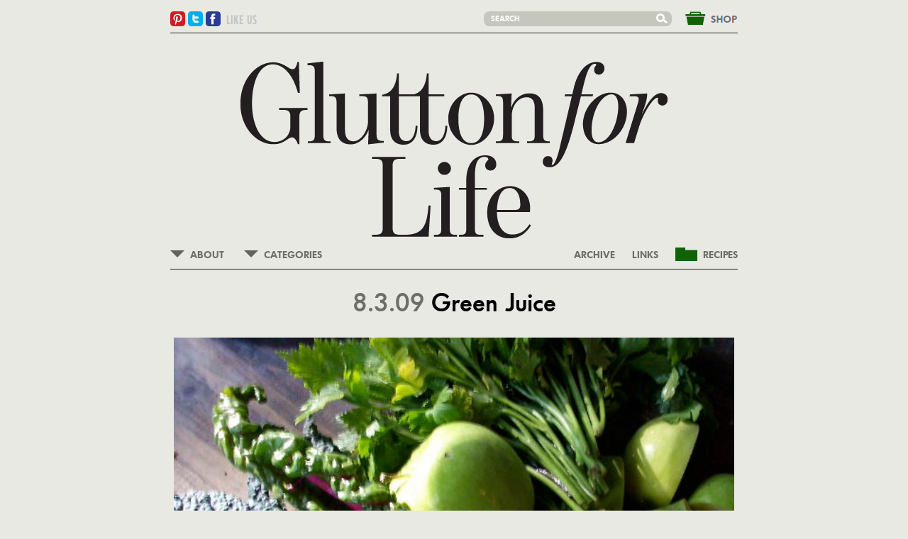

--- FILE ---
content_type: text/html; charset=utf-8
request_url: https://gluttonforlife.com/2009/08/3/green-juice
body_size: 4667
content:
<!DOCTYPE html>
<html>
<head>
  <title>Glutton For Life » Green Juice</title>
  <link href="/assets/application-e2b1f5ec98dfb487d5793efa76ee97e7.css" media="all" rel="stylesheet" />
  <script src="/assets/application-c65b000c576184963c203461c1a6d128.js"></script>
  <link href="http://gluttonforlife.com/feed" rel="alternate" title="RSS" type="application/rss+xml" />
  <meta content="authenticity_token" name="csrf-param" />
<meta content="XvDpG5RrSeMbgeo3IDBQI04Yxx6shIJgm8IO6qa2qNU=" name="csrf-token" />
  <script>
    (function(i,s,o,g,r,a,m){i['GoogleAnalyticsObject']=r;i[r]=i[r]||function(){
    (i[r].q=i[r].q||[]).push(arguments)},i[r].l=1*new Date();a=s.createElement(o),
    m=s.getElementsByTagName(o)[0];a.async=1;a.src=g;m.parentNode.insertBefore(a,m)
    })(window,document,'script','//www.google-analytics.com/analytics.js','ga');

    ga('create', 'UA-56217654-1', 'auto');
    ga('send', 'pageview');

  </script>
</head>
<body>
  <div id="fb-root"></div>
  <script>(function(d, s, id) {
    var js, fjs = d.getElementsByTagName(s)[0];
    if (d.getElementById(id)) return;
    js = d.createElement(s); js.id = id;
    js.src = "//connect.facebook.net/en_US/all.js#xfbml=1";
    fjs.parentNode.insertBefore(js, fjs);
  }(document, 'script', 'facebook-jssdk'));
  </script>
<div id="site_container">
  <a href="#" id="top_anchor" name="top">&nbsp;</a>
<div id="header">
    <div id="social_links">
      <a class="icon" href="http://pinterest.com/gluttonforlife" id="pinterest" target="_blank"><img alt="Pinterest" src="/assets/pinterest-1f86bb2d67e1b1def988774a38b1bb21.png" /></a>
      <a class="icon" href="https://twitter.com/#!/glutton4life" id="twitter" target="_blank"><img alt="Twitter" src="/assets/twitter-a518baff70961fd29f8475963c5223b9.png" /></a>
      <a class="icon" href="https://www.facebook.com/pages/gluttonforlife/213758657421" id="facebook" target="_blank"><img alt="Facebook" src="/assets/facebook-4ecb6c268d213804240928ac02e6f846.png" /></a>
      
</div>    <div id="like_us"><a href="https://www.facebook.com/pages/gluttonforlife/213758657421" target="_blank"><img alt="Like us" class="text" src="/assets/like_us-26130f245de34e2577938e244ab58808.png" /></a></div>
  
  <form accept-charset="UTF-8" action="/search" id="search_form" method="get"><div style="display:none"><input name="utf8" type="hidden" value="&#x2713;" /></div>
    <input id="search_query" name="search[query]" placeholder="SEARCH" type="text" />
    <button id="search_button" name="button" type="submit"><img alt="Search" src="/assets/search-9f252ad905a7e3be06c7699065305999.png" /></button>
</form>  <a href="/shop" id="shop_link">&amp;nbsp;</a>
</div><div id="glutton" style="background:url(&#39;&#39;) top left no-repeat;">
  <a href="/" id="logo"><img alt="Glutton" src="/assets/glutton-4bf53b8130af75947d1049f3f9c69c4b.png" /></a>
  <div id="navigation">
    <div id="left_navigation">
      <div class="menu" id="about_menu">
        <span class="menu_name">ABOUT</span>
        <div class="dropdown menu_element" style="display:none;">
          <div class="background">
            <a class="menu_element" href="/the_glutton">THE GLUTTON</a>
            <a class="menu_element" href="/glutton_a_to_z">GLUTTON FOR LIFE A—Z</a>
            <a class="menu_element" href="/resources">RESOURCES</a>
</div></div></div>
      <div class="menu" id="about_menu">
        <span class="menu_name">CATEGORIES</span>
        <div class="dropdown menu_element" style="display:none;">
          <div class="background">
              <a class="menu_element" href="/category/eating">Eating</a>
              <a class="menu_element" href="/category/diy">Condimental</a>
              <a class="menu_element" href="/category/garden">Garden</a>
              <a class="menu_element" href="/category/wild">Wild</a>
              <a class="menu_element" href="/category/health">Health</a>
              <a class="menu_element" href="/category/home">Home</a>
              <a class="menu_element" href="/category/travel">Travel</a>
            <a class="menu_element" href="/">ALL</a>
</div></div></div>      <a name="letter" style="width:0; height:0;position:absolute;top:-10px;"></a>
</div>    <div id="right_navigation">
      <a href="/recipes" id="recipes_link"><img alt="Recipes" src="/assets/recipes-416f3be363e3e6708e7ee5332bb90af7.png" /><span>RECIPES</span></a>
      <a href="/links">LINKS</a>
      <a href="/archive">ARCHIVE</a>
</div></div></div>
  <div id="fb-root"></div>
<script>(function(d, s, id) {
  var js, fjs = d.getElementsByTagName(s)[0];
  if (d.getElementById(id)) return;
  js = d.createElement(s); js.id = id;
  js.src = "//connect.facebook.net/en_US/all.js#xfbml=1";
  fjs.parentNode.insertBefore(js, fjs);
}(document, 'script', 'facebook-jssdk'));</script>

<script type="text/javascript">
  (function() {
    var po = document.createElement('script'); po.type = 'text/javascript'; po.async = true;
    po.src = 'https://apis.google.com/js/plusone.js';
    var s = document.getElementsByTagName('script')[0]; s.parentNode.insertBefore(po, s);
  })();
</script>

<div class='post' >
  <h2 class="title"><span class="date">8.3.09 </span><span>Green Juice</span></h2>
      <div class="image first">
        <img alt="Imgp1193 790 xxx" src="/uploads/000000/1340557108963/IMGP1193-790-xxx.jpg" width="790px" />
        
</div>      <div class="text">I get a little overheated when I start proselytizing about green juice. (Sorry about the blurry photo, I'm still trying to figure all this out/coerce G into shooting for me.) I owe my conversion to <a href="http://www.sallykravich.com/" target="_blank">Sally Kravich</a>, an amazing nutritionist who practices in both L.A. and New York. Her book, "Vibrant Living" has set a lot of people on the path to radiant health. (It was my great friend and longtime hairstylist,<a href="http://nymag.com/daily/fashion/2009/03/sarah_mills_wants_everyone_to.html" target="_blank"> Sarah Mills</a>, who turned me on to Sally but she's a whole other story.) Among other things, Sally uses iridology to help with her assessment of your health, and it freaks me out every time. How can she look at my pupil and know that my neck hurts??</div>
      <div class="text">Anyway, Sally taught me the difference between acid and alkaline foods (basically protein and starch versus fruits and vegetables) and how to use juicing and supplements to boost my energy, address symptoms of perimenopause and support my skin and hair. (OK, I admit it, I have often approached health and nutrition through the vanity doorway!) Sally introduced me to the wonders of green juice and I have never looked back. When you drink freshly made vegetable and fruit juices, you are ingesting vital, energizing food. It will replenish your minerals, alkalize your body, help your digestion/bowels, flush out toxins and bring elasticity to your skin. Drink it in the morning, drink it in the afternoon, just drink it. I am not talking about Jamba Juice, that frozen sugary slush masquerading as something good for you: this is the real thing you make yourself (or teach your husband to make).I bought my first juicer about 10 years ago. For the last 5 years, I've used <a href="http://www.google.com/products/catalog?q=breville+juicer&amp;oe=utf-8&amp;rls=org.mozilla:en-US:official&amp;client=firefox-a&amp;um=1&amp;ie=UTF-8&amp;cid=15649374599206599955&amp;ei=gkQES5nKF5DFlAfNuc3gAQ&amp;sa=X&amp;oi=product_catalog_result&amp;ct=image&amp;resnum=6&amp;ved=0CDoQ8gIwBQ#" target="_blank">this Breville model</a>, which is a bit of an investment at around $250 but so worth it given the many deeply personal benefits. If you think juicing is too much of a hassle, just think how much of a hassle it will be to drag around your saggy, constipated, sorry, haggard ass for the rest of your life...</div>
  <a href="#" id="recipe_anchor" name="recipes">&nbsp;</a>
  <div class="recipe">
  <h3 itemprop="name">Green Juice</h3>
  <div class="summary" itemprop="summary">The operative word is GREEN so don't think you can load it up with a bunch of carrots and pears and still reap the benefits... </div>
  <ul class="ingredients">
    <li itemprop="ingredient" itemscope itemtype="http://data-vocabulary.org/RecipeIngredient">
      <span itemprop="amount">— 1</span> <span itemprop="name">bunch celery</span>
    </li>
    <li itemprop="ingredient" itemscope itemtype="http://data-vocabulary.org/RecipeIngredient">
      <span itemprop="amount">— 1</span> <span itemprop="name">pear</span>
    </li>
    <li itemprop="ingredient" itemscope itemtype="http://data-vocabulary.org/RecipeIngredient">
      <span itemprop="amount">— 1 </span> <span itemprop="name">beet (unless your husband hates them)</span>
    </li>
    <li itemprop="ingredient" itemscope itemtype="http://data-vocabulary.org/RecipeIngredient">
      <span itemprop="amount">— 1</span> <span itemprop="name">cucumber</span>
    </li>
    <li itemprop="ingredient" itemscope itemtype="http://data-vocabulary.org/RecipeIngredient">
      <span itemprop="amount">— 1 bulb</span> <span itemprop="name">fennel</span>
    </li>
    <li itemprop="ingredient" itemscope itemtype="http://data-vocabulary.org/RecipeIngredient">
      <span itemprop="amount">— 1 bunch</span> <span itemprop="name">watercress</span>
    </li>
    <li itemprop="ingredient" itemscope itemtype="http://data-vocabulary.org/RecipeIngredient">
      <span itemprop="amount">— 1 handful</span> <span itemprop="name">dandelion greens</span>
    </li>
    <li itemprop="ingredient" itemscope itemtype="http://data-vocabulary.org/RecipeIngredient">
      <span itemprop="amount">— 1 handful</span> <span itemprop="name">spinach</span>
    </li>
    <li itemprop="ingredient" itemscope itemtype="http://data-vocabulary.org/RecipeIngredient">
      <span itemprop="amount">— 8</span> <span itemprop="name">leaves of chard</span>
    </li>
    <li itemprop="ingredient" itemscope itemtype="http://data-vocabulary.org/RecipeIngredient">
      <span itemprop="amount">— 8</span> <span itemprop="name">leaves of kale</span>
    </li>
    <li itemprop="ingredient" itemscope itemtype="http://data-vocabulary.org/RecipeIngredient">
      <span itemprop="amount">— 1</span> <span itemprop="name">green apple</span>
    </li>
    <li itemprop="ingredient" itemscope itemtype="http://data-vocabulary.org/RecipeIngredient">
      <span itemprop="amount">— 1</span> <span itemprop="name">bunch of parsley</span>
    </li>
    <li itemprop="ingredient" itemscope itemtype="http://data-vocabulary.org/RecipeIngredient">
      <span itemprop="amount">— 1</span> <span itemprop="name">carrot</span>
    </li>
    <li itemprop="ingredient" itemscope itemtype="http://data-vocabulary.org/RecipeIngredient">
      <span itemprop="amount">— 1/2</span> <span itemprop="name">lemon, peel &amp; pith removed</span>
    </li>
    <li itemprop="ingredient" itemscope itemtype="http://data-vocabulary.org/RecipeIngredient">
      <span itemprop="amount">— 1-2 knobs</span> <span itemprop="name">ginger (to taste)</span>
    </li>
</ul>  <div class="instructions" itemprop="instructions">
      <p>Use at least 3-4 different fruits and vegetables from the list above. Don't peel anything (except the lemon), just rinse it all off, whizz it through your juicer and drink it right down! Serve with a chopstick, straw or long spoon, as juice will separate and needs stirring.<br/><br/></p>
</div>   <img alt="Download recipe" src="/assets/download_recipe-180930dc4ea664cc1408165bb76a098f.png" />&nbsp;&nbsp;<a class="download" href="/download_recipe/7" target="_blank">Download Recipe</a>
</div>
  
  <div class="tags ">
    <span>Tagged — </span>
    <a href="/tag/juice">juice</a>, <a href="/tag/greens">greens</a>, <a href="/tag/natural%20medicine">natural medicine</a>, <a href="/tag/vegetable">vegetable</a>, <a href="/tag/vegetarian">vegetarian</a>, <a href="/tag/drink">drink</a>, <a href="/tag/fruit">fruit</a>
</div>  <div class="social_buttons">
    <div class="button_container">
      <a href="https://twitter.com/share" class="twitter-share-button" data-count="none">Tweet</a>
</div>    <div class="button_container google_plus">
      <g:plusone size="medium" annotation="none"></g:plusone>
</div>
    <div class="button_container">
      <div class="fb-like" data-font="verdana" data-layout="button_count" data-send="false" data-show-faces="false" data-width="150"></div>
</div>    <script>!function(d,s,id){var js,fjs=d.getElementsByTagName(s)[0];if(!d.getElementById(id)){js=d.createElement(s);js.id=id;js.src="//platform.twitter.com/widgets.js";fjs.parentNode.insertBefore(js,fjs);}}(document,"script","twitter-wjs");</script>    
</div>  <div id="comments_container">
    <a href="/" id="back_to_list">BACK TO LIST</a>
    <div id="neighboring_posts">
      <a class="next_entry" href="/2009/08/17/killer-pickled-okra#letter">NEXT ENTRY</a>
      <a class="previous_entry" href="/2009/07/30/hugely-versatile-jam#letter">PREVIOUS ENTRY</a>
</div>    <a class="comments_anchor" name="comments"><h3 class="comments_heading" name="comments">0 Comments</h3></a>
    <div class="gray_matter_comments_container" id="comments_Post_8">
<div class="comments"></div></div>
</div></div>
</div><input id="twitter_delay" type="hidden" value="5" />
</body>
</html>


--- FILE ---
content_type: text/html; charset=utf-8
request_url: https://accounts.google.com/o/oauth2/postmessageRelay?parent=https%3A%2F%2Fgluttonforlife.com&jsh=m%3B%2F_%2Fscs%2Fabc-static%2F_%2Fjs%2Fk%3Dgapi.lb.en.W5qDlPExdtA.O%2Fd%3D1%2Frs%3DAHpOoo8JInlRP_yLzwScb00AozrrUS6gJg%2Fm%3D__features__
body_size: 159
content:
<!DOCTYPE html><html><head><title></title><meta http-equiv="content-type" content="text/html; charset=utf-8"><meta http-equiv="X-UA-Compatible" content="IE=edge"><meta name="viewport" content="width=device-width, initial-scale=1, minimum-scale=1, maximum-scale=1, user-scalable=0"><script src='https://ssl.gstatic.com/accounts/o/2580342461-postmessagerelay.js' nonce="Bm5dwhXMprOhCvpvgbtlJg"></script></head><body><script type="text/javascript" src="https://apis.google.com/js/rpc:shindig_random.js?onload=init" nonce="Bm5dwhXMprOhCvpvgbtlJg"></script></body></html>

--- FILE ---
content_type: text/css
request_url: https://gluttonforlife.com/assets/application-e2b1f5ec98dfb487d5793efa76ee97e7.css
body_size: 5825
content:
html,body,div,span,applet,object,iframe,h1,h2,h3,h4,h5,h6,p,blockquote,pre,a,abbr,acronym,address,big,cite,code,del,dfn,em,img,ins,kbd,q,s,samp,small,strike,strong,sub,sup,tt,var,b,u,i,center,dl,dt,dd,ol,ul,li,fieldset,form,label,legend,table,caption,tbody,tfoot,thead,tr,th,td,article,aside,canvas,details,embed,figure,figcaption,footer,header,hgroup,menu,nav,output,ruby,section,summary,time,mark,audio,video{margin:0;padding:0;border:0;vertical-align:baseline}article,aside,details,figcaption,figure,footer,header,hgroup,menu,nav,section{display:block}body{line-height:1}ol,ul{list-style:none}a img{border:0}blockquote,q{quotes:none}blockquote:before,blockquote:after,q:before,q:after{content:'';content:none}table{border-collapse:collapse;border-spacing:0}input[type="submit"]::-moz-focus-inner{border:none}input[type="button"]::-moz-focus-inner{border:none}button::-moz-focus-inner{padding:0;border:none}input:focus,textarea:focus,input,textarea{outline:none;background:transparent}select{border-radius:0}input[type="text"],input[type="password"],input[type="email"],textarea,button{-webkit-appearance:none;border-radius:0}html{-webkit-font-smoothing:antialiased;-webkit-text-size-adjust:none}.clear{clear:both;display:block;overflow:hidden;visibility:hidden;width:0;height:0}.clearfix:after{clear:both;content:' ';display:block;font-size:0;line-height:0;visibility:hidden;width:0;height:0}.clearfix{display:inline-block}* html .clearfix{height:1%}.clearfix{display:block}#gm_login_container,#site #gm_login_container{margin:50px auto;width:100%;font-size:14px;line-height:1.2em;width:220px;padding:20px;background:#fff;color:#333;border:1px solid #aaa;text-align:left;box-shadow:2px 2px 20px rgba(100,100,100,0.5);-moz-box-shadow:2px 2px 20px rgba(100,100,100,0.5);-webkit-box-shadow:2px 2px 20px rgba(100,100,100,0.5)}#gm_login_container h1,#site #gm_login_container h1{padding:0;margin:0;font-size:20px;border-bottom:1px solid #aaa;padding-bottom:20px;font-weight:normal;line-height:1.2em}#gm_login_container input[type="email"],#gm_login_container input[type="text"],#gm_login_container input[type="password"],#site #gm_login_container input[type="email"],#site #gm_login_container input[type="text"],#site #gm_login_container input[type="password"]{width:188px;padding:5px 10px;border:1px solid #888;margin:5px 0 15px 0;font-size:14px}#gm_login_container button,#site #gm_login_container button{padding:3px 10px;margin:10px 0 0 0;background:#888;color:#fff;border:0}#gm_login_container #gm_remember,#site #gm_login_container #gm_remember{font-weight:normal}#gm_login_container #gm_password_reset_message,#site #gm_login_container #gm_password_reset_message{padding:15px 0 0 0}#gm_login_container #gm_forgot_password,#site #gm_login_container #gm_forgot_password{border-top:1px solid #888;padding:5px 0 0 0;margin-top:20px}#gm_login_container #gm_forgot_password a,#site #gm_login_container #gm_forgot_password a{color:#333;text-decoration:underline}#gm_login_container #gm_login_errors,#site #gm_login_container #gm_login_errors{padding:10px 0;color:#f00}@font-face{font-family:'FuturaSerieBQBoldItalic';src:url(/assets/futurserbqdembolobl-webfont-39db8fae216b1c3c86c3fe297f012365.eot);src:url(/assets/futurserbqdembolobl-webfont-39db8fae216b1c3c86c3fe297f012365.eot?#iefix) format("embedded-opentype"),url(/assets/futurserbqdembolobl-webfont-05472265cdcd3af8a85de51aac1cbc47.woff) format("woff"),url(/assets/futurserbqdembolobl-webfont-639730e0370aed0ed969e7822455e393.ttf) format("truetype"),url(/assets/futurserbqdembolobl-webfont-5466bf916fe331df6ad80b0035e32051.svg#FuturaSerieBQBoldItalic) format("svg");font-weight:normal;font-style:normal}@font-face{font-family:'FuturaSerieBQLight';src:url(/assets/futurserbqlig-webfont-de59e476f0796367323c70ae6acbb05a.eot);src:url(/assets/futurserbqlig-webfont-de59e476f0796367323c70ae6acbb05a.eot?#iefix) format("embedded-opentype"),url(/assets/futurserbqlig-webfont-edd8a66efdd0d1fbe42700c19b472b79.woff) format("woff"),url(/assets/futurserbqlig-webfont-bae1be98287b57f3724c010487ff4642.ttf) format("truetype"),url(/assets/futurserbqlig-webfont-3cf1d99942811146402040767532c937.svg#FuturaSerieBQLight) format("svg");font-weight:normal;font-style:normal}@font-face{font-family:'FuturaSerieBQLightItalic';src:url(/assets/futurserbqligobl-webfont-467699d2fb92fd85925ca851fc4f7f0b.eot);src:url(/assets/futurserbqligobl-webfont-467699d2fb92fd85925ca851fc4f7f0b.eot?#iefix) format("embedded-opentype"),url(/assets/futurserbqligobl-webfont-76243a267437e52266f6c205fec6d9fb.woff) format("woff"),url(/assets/futurserbqligobl-webfont-89669d898610b14165150b411697d805.ttf) format("truetype"),url(/assets/futurserbqligobl-webfont-aab2454903e3a613249c8373a610f0a8.svg#FuturaSerieBQLightItalic) format("svg");font-weight:normal;font-style:normal}@font-face{font-family:'FuturaSerieBQMedium';src:url(/assets/futurserbqmed-webfont-3c8f897006a4395a782826479905ce34.eot);src:url(/assets/futurserbqmed-webfont-3c8f897006a4395a782826479905ce34.eot?#iefix) format("embedded-opentype"),url(/assets/futurserbqmed-webfont-dab2e45f03c8427c63d16131e9add31f.woff) format("woff"),url(/assets/futurserbqmed-webfont-58ee409bc7091299433d7f9ab7860129.ttf) format("truetype"),url(/assets/futurserbqmed-webfont-b5850d60e053a69137966ffdd385424d.svg#FuturaSerieBQMedium) format("svg");font-weight:normal;font-style:normal}@font-face{font-family:'FuturaSerieBQMediumItalic';src:url(/assets/futurserbqmedobl-webfont-17d979c8d25660a9eea89f7069ec628d.eot);src:url(/assets/futurserbqmedobl-webfont-17d979c8d25660a9eea89f7069ec628d.eot?#iefix) format("embedded-opentype"),url(/assets/futurserbqmedobl-webfont-b3ba3219863139c33ddc55f3e1d49a32.woff) format("woff"),url(/assets/futurserbqmedobl-webfont-4c388e32657c3a364bd3114197af38bd.ttf) format("truetype"),url(/assets/futurserbqmedobl-webfont-6df82b13c905f0952a812637ea6f0055.svg#FuturaSerieBQMediumItalic) format("svg");font-weight:normal;font-style:normal}@font-face{font-family:'FuturaSerieBQBookItalic';src:url(/assets/futurserbqbooobl-webfont-d28a2bd9db19de4085a0b12c63acd292.eot);src:url(/assets/futurserbqbooobl-webfont-d28a2bd9db19de4085a0b12c63acd292.eot?#iefix) format("embedded-opentype"),url(/assets/futurserbqbooobl-webfont-431c89e5e90289ce9e4e8fb8608b03f4.woff) format("woff"),url(/assets/futurserbqbooobl-webfont-84fab08e0fe33c70399b5b42716ae568.ttf) format("truetype"),url(/assets/futurserbqbooobl-webfont-894d0e2867d0ae8c4072581e5a1d87e5.svg#FuturaSerieBQBookItalic) format("svg");font-weight:normal;font-style:normal}@font-face{font-family:'FuturaSerieBQBook';src:url(/assets/futurserbqboo-webfont-3cbf0ddf5b892e3f275c31a8cf95d1fa.eot);src:url(/assets/futurserbqboo-webfont-3cbf0ddf5b892e3f275c31a8cf95d1fa.eot?#iefix) format("embedded-opentype"),url(/assets/futurserbqboo-webfont-598b17267726c8c39155221951f72e7f.woff) format("woff"),url(/assets/futurserbqboo-webfont-ec324c87edb165b604caf851c1e058be.ttf) format("truetype"),url(/assets/futurserbqboo-webfont-b98e4b815a2aa52cbabb1692ca25ca46.svg#FuturaSerieBQBook) format("svg");font-weight:normal;font-style:normal}@font-face{font-family:'FuturaSerieBQBold';src:url(/assets/futurserbqdembol-webfont-fb9da1cfcc5422d07909c4b6316d0ea1.eot);src:url(/assets/futurserbqdembol-webfont-fb9da1cfcc5422d07909c4b6316d0ea1.eot?#iefix) format("embedded-opentype"),url(/assets/futurserbqdembol-webfont-e2efec088938969db2e0516ad885f267.woff) format("woff"),url(/assets/futurserbqdembol-webfont-427fc29c7f15a8f8c836b94a22f49d96.ttf) format("truetype"),url(/assets/futurserbqdembol-webfont-59e0aae605a1306d92d8c75f01379c93.svg#FuturaSerieBQBold) format("svg");font-weight:normal;font-style:normal}*{zoom:1}*:focus{outline:none}body{padding:0;margin:0;font-family:Arial, Helvetica, sans-serif;-webkit-font-smoothing:antialiased;-webkit-text-size-adjust:none}iframe{border:0}a{text-decoration:none}a img{border:0}ul{padding:0;margin:0}li{padding:0;margin:0;list-style:none}button::-moz-focus-inner{padding:0;border:none}html{-webkit-font-smoothing:antialiased;-webkit-text-size-adjust:none}a:active,a:focus{outline:0}iframe{border:0}button::-moz-focus-inner{padding:0;border:none}h1,h2,h3,h4{padding:0;margin:0}body{background:#E9E9E4}#site_container{width:800px;margin:0 auto}#site_container #top_anchor{position:absolute;top:0;left:0;width:0;height:0}#site_container h6{font-size:8px;line-height:16px;font-family:FuturaSerieBQLight;color:#000;margin:0 0 28px 5px;font-weight:normal;position:absolute;top:-25px;left:-93px}#site_container .caption{font-size:12px;line-height:16px;font-family:FuturaSerieBQLight;color:#000;font-weight:normal;position:absolute;bottom:8px;left:5px;white-space:nowrap}#site_container p{margin:0;padding:0}#site_container h1{font-size:36px;line-height:40px;color:#000;font-family:FuturaSerieBQMedium, Helvetica, sans-serif;padding:0;margin:28px 0 68px 0;font-weight:normal}#site_container h2.secondary_navigation{font-size:14px;position:relative;top:-60px;font-weight:normal;font-family:FuturaSerieBQBold, Helvetica, sans-serif}#site_container h2.secondary_navigation span{color:#6d6e69}#site_container h2.secondary_navigation a{color:#0f6305;text-decoration:underline}#site_container .green{color:#0f6305}#site_container .column_container{width:100%;float:left;margin-bottom:28px}#site_container .column_container:last-child{margin-bottom:0}#site_container .column_1_of_2,#site_container .column_2_of_2{width:391px;padding:0;float:left}#site_container .column_1_of_2{margin:0}#site_container .column_2_of_2{margin:0 0 0 18px}#site_container .column_1_of_3,#site_container .column_2_of_3,#site_container .column_3_of_3{padding:0;float:left;width:254px}#site_container .column_2_of_3{margin:0 18px;width:255px}#site_container #view_cart{position:absolute;top:0;right:0}#site_container #view_cart form{float:right;margin:0;padding:0;border:0}#site_container #view_cart img{float:right}#site_container #view_cart a{border:0;display:block;margin:17px 0 0 0;padding:0;font-family:FuturaSerieBQBold, sans-serif;color:#6d6e69;background:transparent;font-size:14px;float:right;cursor:pointer}#site_container #view_cart a:hover{color:#0f6305}#site_container #header{width:800px;position:relative;border-bottom:1px solid #231f20;height:30px;margin-top:16px;color:#6d6e69}#site_container #header #new_post_button{font-family:FuturaSerieBQBold, Helvetica, sans-serif;font-size:16px;line-height:16px;color:#fff;background:#0f6305;padding:8px 16px}#site_container #header .text{top:5px;float:left;position:relative}#site_container #header a{color:#6d6e69}#site_container #header #social_links{position:absolute;top:0;left:0;width:71px;float:left}#site_container #header #social_links .icon{width:21px;height:21px;position:absolute;top:0}#site_container #header #social_links #pinterest{left:0}#site_container #header #social_links #twitter{left:25px}#site_container #header #social_links #facebook{left:50px}#site_container #header #social_links #facebook #fb_like_container{position:absolute;top:0;left:0;width:21px;height:21px;overflow:hidden;-ms-filter:"progid:DXImageTransform.Microsoft.Alpha(Opacity=50)";filter:alpha(opacity=0);-moz-opacity:0.0;-khtml-opacity:0.0;opacity:0.0}#site_container #header #social_links #facebook #fb_icon{position:absolute;top:0;left:0}#site_container #header form{display:block;padding:0;margin:0}#site_container #header form input,#site_container #header form label,#site_container #header form img{display:block;float:left}#site_container #header form input{font-family:FuturaSerieBQBold;border:0;background:#C5C7BE;color:#fff;height:21px;font-size:11px;line-height:12px;margin:0;padding:0;-webkit-border-radius:8px;-moz-border-radius:8px;border-radius:8px}#site_container #header form button{background:transparent;color:#6d6e69;border:0;float:left;padding:0;margin:0}#site_container #header form input::-webkit-input-placeholder{color:#fff}#site_container #header form input:-moz-placeholder{color:#fff}#site_container #header form input[placeholder],#site_container #header form [placeholder],#site_container #header form *[placeholder]{color:#fff}#site_container #header form #subscription_email{width:120px;padding:0 10px}#site_container #header form #search_query{width:225px;padding:0 30px 0 10px;text-transform:uppercase}#site_container #header form #search_button{position:relative;top:3px;left:-22px}#site_container #header #like_us{position:absolute;left:79px;white-space:nowrap}#site_container #header #like_us .text{float:left}#site_container #header #subscribe_form{position:absolute;width:290px;top:0;left:138px;height:18px}#site_container #header #subscribe_form #subscribe_label{margin:0 8px}#site_container #header #subscribe_form button{margin:0 0 0 8px}#site_container #header #subscribe_form button img{position:relative;z-index:10000}#site_container #header #search_form{position:absolute;top:0;left:442px}#site_container #header #shop_link{width:74px;height:19px;position:absolute;top:0;right:0;height:19px;background:url("/assets/shop.png") top left no-repeat;color:transparent}#site_container #header #shop_link:hover{background:url("/assets/shop_green.png") top left no-repeat}#site_container #glutton{width:800px;text-align:center;padding:40px 0;margin-bottom:28px;border-bottom:1px solid #231f20;position:relative;color:#6d6e69}#site_container #glutton a{color:#6d6e69}#site_container #glutton a:hover{color:#0f6305}#site_container #glutton #navigation{font-family:'FuturaSerieBQBold', Helvetica, sans-serif;position:absolute;bottom:0;left:0;width:100%}#site_container #glutton #navigation .menu:hover .menu_name{background:url("dropdown_arrow_green.png") top left no-repeat;color:#0f6305}#site_container #glutton #navigation .menu:hover a{color:#fff}#site_container #glutton #navigation .menu{font-size:14px;line-height:14px;position:relative;display:inline-block;text-transform:uppercase}#site_container #glutton #navigation .menu .menu_name{display:block;float:left;margin:0 24px 8px 0;padding:0 0 0 28px;background:url("dropdown_arrow_gray.png") top left no-repeat}#site_container #glutton #navigation .menu .dropdown{position:absolute;z-index:9999;padding:20px 0 0 0;top:0;left:0;color:#fff;white-space:nowrap}#site_container #glutton #navigation .menu .dropdown .background{background:#0f6305;padding:0 8px}#site_container #glutton #navigation .menu .dropdown .background a{width:189px;text-align:left;display:block;color:#fff;font-size:14px;line-height:25px;border-bottom:1px dotted #fff;padding:5px 0 0 0}#site_container #glutton #navigation .menu .dropdown .background a:last-child{border-bottom:0}#site_container #glutton #navigation #left_navigation{position:absolute;left:0;bottom:0;height:26px}#site_container #glutton #navigation #right_navigation{position:absolute;right:0;bottom:0;height:26px;text-align:right}#site_container #glutton #navigation #right_navigation a{float:right;font-size:14px;line-height:14px;margin:0 0 8px 24px}#site_container #glutton #navigation #right_navigation #recipes_link img,#site_container #glutton #navigation #right_navigation #recipes_link span{float:left}#site_container #glutton #navigation #right_navigation #recipes_link img{margin-right:8px;position:relative;top:-4px}#site_container #shop_back_to_top,#site_container #list_back_to_top{position:absolute;bottom:-50px;left:0;font-size:14px;line-height:14px;color:#6d6e69;font-family:FuturaSerieBQBold, Helvetica, sans-serif}#site_container #shop_back_to_top a,#site_container #list_back_to_top a{color:#6d6e69}#site_container #shop_back_to_top a:hover,#site_container #list_back_to_top a:hover{color:#0f6305}#site_container .column_list .alphabet_heading{margin-top:28px}#site_container .column_list .alphabet_heading:first-child{margin-top:0}#site_container .column_list h2{font-size:120px;padding:0;margin:0;float:left;width:100%;clear:both}#site_container .column_list h3{font-family:FuturaSerieBQBold, Helvetica, sans-serif;font-weight:normal;color:#231f20;font-size:14px;line-height:20px;margin:0 0 18px 0;text-transform:uppercase}#site_container .column_list .column_row{float:left;width:100%;font-size:14px;line-height:20px;font-family:FuturaSerieBQBold, Helvetica, sans-serif;color:#0f6305;border-bottom:1px solid #231f20}#site_container .column_list .column_row.first{border-top:1px solid #231f20}#site_container .column_list a{color:#0f6305}#site_container #alphabet_container{border-bottom:1px solid #231f20;padding-bottom:68px;margin-bottom:124px;position:relative;text-align:center}#site_container #alphabet_container #alphabet_navigation{float:left;width:100%;text-align:right;font-family:FuturaSerieBQBook, Helvetica, sans-serif;font-size:16px;line-height:16px;margin:0 0 36px 0}#site_container #alphabet_container #alphabet_navigation a{font-size:14px;line-height:14px;font-family:FuturaSerieBQBold, Helvetica, sans-serif;color:#0f6305;text-decoration:underline;margin-left:16px;text-decoration:none}#site_container #alphabet_container .title{color:#0f6305;margin:8px 0 36px 0;line-height:36px}#site_container .green_text{color:#0f6305;font-family:Georgia, serif;font-size:16px;line-height:20px}#site_container #shop_coming_soon{text-align:center;margin-top:109px}#site_container #shop{float:left;width:100%;padding:0;position:relative;margin-bottom:124px;padding-bottom:20px;border-bottom:1px solid #231f20}#site_container #shop .product_row{float:left;width:100%}#site_container #shop .overview_product{width:254px;margin:0 18px 68px 0;float:left;text-align:center}#site_container #shop .overview_product .title{font-size:16px;line-height:16px;margin:20px 0 0 0}#site_container #shop .overview_product .title .price{color:#6d6e69}#site_container #shop .overview_product img{display:block;margin:0 auto}#site_container #shop .overview_product .reference{font-family:FuturaSerieBQLight, Helvetica, sans-serif;font-size:13px;line-height:16px;margin-top:5px;color:#000}#site_container #shop .overview_product .reference a{color:#0f6305;text-decoration:underline}#site_container #shop .overview_product:last-child{margin-right:0}#site_container #shop h1{margin-bottom:20px;margin-top:10px}#site_container #shop h2.secondary_navigation{top:-12px;margin-bottom:28px}#site_container #shop .featured_product{float:left;width:100%;text-align:center;padding:0 0 48px 0}#site_container #shop .featured_product img{margin:28px auto 0 auto;display:block}#site_container #shop .featured_product h1{margin:0}#site_container #shop .featured_product .title .price{color:#6d6e69}#site_container #shop .featured_product .title.index{margin-top:28px}#site_container #shop .featured_product .featured_product:last-child{padding:0}#site_container #shop .featured_product .text{position:relative;margin-top:28px;text-align:left}#site_container #shop .featured_product .column_1_of_2,#site_container #shop .featured_product .column_2_of_2{margin-top:28px;text-align:left}#site_container #shop .featured_product .reference{float:left;width:100%;text-align:left;font-family:FuturaSerieBQLight, Helvetica, sans-serif;font-size:16px;line-height:16px;margin:20px 0 0 0;color:#000}#site_container #shop .featured_product .reference a{color:#0f6305;text-decoration:underline}#site_container #shop .featured_product table{padding:0;margin:0;border-spacing:0;border-collapse:collapse}#site_container #shop .featured_product table select{margin:0 0 10px 0}#site_container #shop .featured_product table tr:first-child{display:none}#site_container #shop .featured_product table tr,#site_container #shop .featured_product table td{padding:0;margin:0}#site_container #category_heading{margin:0 0 36px 0}#site_container .recipe{width:594px;margin:0 auto;font-family:Georgia, serif;color:#6d6e69}#site_container .recipe h3{font-family:FuturaSerieBQMedium, Helvetica, sans-serif;color:#000;font-size:36px;line-height:40px;margin:28px 0 0 0;padding:0;font-weight:normal}#site_container .recipe .summary{margin:0 28px 0 0;font-style:italic;font-size:16px;line-height:20px}#site_container .recipe .ingredients{font-size:16px;line-height:20px;margin:28px 0;color:#0f6305}#site_container .recipe .instructions{color:#6d6e69}#site_container .recipe .instructions br{line-height:5px;font-size:5px;height:0}#site_container .post_excerpt .dotdotdot{color:#0f6305}#site_container .post_excerpt .quote_source,#site_container .post_excerpt .twitter_source{font-family:FuturaSerieBQLight, Helvetica, sans-serif;font-size:13px;line-height:16px;color:black;margin-bottom:12px}#site_container .post_excerpt .quote_source a,#site_container .post_excerpt .twitter_source a{text-decoration:none}#site_container .post_excerpt .quote_content{font-family:Georgia, serif;font-style:italic;font-size:31px;line-height:35px;color:#000}#site_container .post_excerpt .twitter_content{font-family:FuturaSerieBQMedium, Helvetica, sans-serif;font-size:36px;line-height:36px;color:#231f20}#site_container .post_excerpt #twitter_post{height:110px}#site_container .post_excerpt #tiwtter_post_container{height:110px}#site_container .post_excerpt .tags{width:390px}#site_container .post_excerpt .excerpt_links{font-size:16px;line-height:16px;font-family:FuturaSerieBQBook;margin-top:8px}#site_container .post_excerpt .excerpt_links a{margin-right:16px}#site_container .post_excerpt .excerpt_links img{margin:0 8px 0 0;padding:0;vertical-align:bottom}#site_container .download img{position:relative;top:-2px}#site_container #pagination_container{float:left;width:100%;padding-bottom:2px}#site_container .pagination{font-family:FuturaSerieBQBold, Helvetica, sans-serif;color:#6d6e69;position:relative;padding:0 0 78px 0;font-size:14px;line-height:14px;text-align:right;float:right}#site_container .pagination a{color:#6d6e69;float:right;margin-left:24px}#site_container .pagination a:hover{color:#0f6305}#site_container .pagination .disabled{display:none}#site_container a#back_to_top{float:left;color:#6d6e69;font-size:14px;line-height:14px;font-family:FuturaSerieBQBold, Helvetica, sans-serif}#site_container a#back_to_top:hover{color:#0f6305}#site_container .title,#site_container .post_excerpt .title{font-weight:normal;font-family:FuturaSerieBQMedium, Helvetica, sans-serif;font-size:36px;line-height:40px;margin:0 0 28px 0;padding:0;color:#000;text-align:center}#site_container .title a,#site_container .post_excerpt .title a{font-family:FuturaSerieBQMedium, Helvetica, sans-serif;color:#000;text-decoration:none}#site_container .title a .date,#site_container .post_excerpt .title a .date{color:#6d6e69;text-decoration:none}#site_container .title .date,#site_container .post_excerpt .title .date{color:#6d6e69}#site_container .title img,#site_container .post_excerpt .title img{margin-top:28px}#site_container .text{position:relative;font-family:Georgia, serif;font-size:16px;line-height:20px;color:#6d6e69}#site_container .text a{color:#0f6305;text-decoration:underline;font-family:FuturaSerieBQBook, Helvetica, sans-serif}#site_container .post_excerpt .text{-moz-column-count:2;-moz-column-gap:20px;-webkit-column-count:2;-webkit-column-gap:20px}#site_container #back_to_list{position:absolute;top:28px;left:0;color:#6d6e69;font-size:14px;line-height:14px;font-family:FuturaSerieBQBold, Helvetica, sans-serif;text-decoration:none}#site_container #back_to_list:hover{color:#0f6305}#site_container #neighboring_posts{position:absolute;top:28px;right:0}#site_container #neighboring_posts a{color:#6d6e69;font-size:14px;line-height:14px;font-family:FuturaSerieBQBold, Helvetica, sans-serif;margin-left:24px;text-decoration:none;float:right}#site_container #neighboring_posts a:hover{color:#0f6305}#site_container #first_sentence{font-family:FuturaSerieBQMedium, Helvetica, sans-serif;font-size:36px;line-height:36px;color:#6d6e69;width:540px;text-align:center;margin:8px auto 36px auto}#site_container #recipe_anchor{display:block;height:0;width:100%}#site_container .post .text{width:594px;margin:0 auto}#site_container .post .tags,#site_container .post .social_buttons{width:594px;margin:28px 0 0 103px;display:block}#site_container .post .tags{margin-top:14px}#site_container .post .tags.with_recipes{margin-top:28px}#site_container .post .social_buttons{height:24px}#site_container .post .social_buttons .button_container{float:left;height:24px;margin-right:18px}#site_container .post .social_buttons .google_plus{position:relative;top:-1px}#site_container .post .excerpt_links{margin-top:16px}#site_container .post .excerpt_links .download{font-size:16px;line-height:16px;font-family:FuturaSerieBQBook;margin-top:8px;text-decoration:underline}#site_container .post .excerpt_links .download img{margin:0 8px 0 0;padding:0;vertical-align:bottom}#site_container .post_comment,#site_container #buy_here{font-size:16px;line-height:16px;border:0;background:#0f6305;color:#fff;font-family:FuturaSerieBQBold, Helvetica, sans-serif;padding:8px 16px;margin:0}#site_container .post_excerpt .tags{margin:14px 0 0 0}#site_container .post .comment a{font-family:Georgia, serif}#site_container .post_excerpt,#site_container .post{margin:0 0 28px 0;padding:0 0 28px 0;border-bottom:1px solid #231f20}#site_container .post_excerpt a,#site_container .post a{color:#0f6305;text-decoration:underline;font-family:FuturaSerieBQBook, Helvetica, sans-serif}#site_container .post_excerpt .image,#site_container .post_excerpt .video,#site_container .post .image,#site_container .post .video{position:relative;padding:28px 0 28px 5px}#site_container .post_excerpt .image.first,#site_container .post_excerpt .video.first,#site_container .post .image.first,#site_container .post .video.first{padding-top:0}#site_container .post_excerpt .tags,#site_container .post .tags{font-size:13px;line-height:16px;font-family:FuturaSerieBQLight, Helvetica, sans-serif;color:#000}#site_container .post_excerpt .tags a,#site_container .post .tags a{text-decoration:none;font-family:FuturaSerieBQLight, Helvetica, sans-serif}#site_container .post_excerpt .tags span,#site_container .post .tags span{color:#000}#site_container .post_excerpt .comment_content_input,#site_container .post .comment_content_input{background:#fff;width:573px;height:60px;padding:10px;border:1px solid #fff;-webkit-border-radius:8px;-moz-border-radius:8px;border-radius:8px;margin:0 0 28px 0;color:#6d6e69;font-family:Georgia, serif;font-size:16px;line-height:20px;font-style:italic;resize:vertical}#site_container .post_excerpt .comment_author_name,#site_container .post_excerpt .comment_author_email,#site_container .post_excerpt .comment_author_website,#site_container .post .comment_author_name,#site_container .post .comment_author_email,#site_container .post .comment_author_website{background:#fff;border:1px solid #fff;-webkit-border-radius:8px;-moz-border-radius:8px;border-radius:8px;color:#6d6e69;font-family:Georgia, serif;font-size:16px;line-height:20px;padding:2px 10px;width:165px;font-style:italic}#site_container .post_excerpt .comment_author_email:-moz-placeholder,#site_container .post_excerpt .comment_author_website:-moz-placeholder,#site_container .post_excerpt .comment_author_name:-moz-placeholder,#site_container .post .comment_author_email:-moz-placeholder,#site_container .post .comment_author_website:-moz-placeholder,#site_container .post .comment_author_name:-moz-placeholder{color:#6d6e69;font-family:Georgia, serif;font-size:16px;line-height:20px}#site_container .post_excerpt .comment_author_email::-webkit-input-placeholder,#site_container .post_excerpt .comment_author_website::-webkit-input-placeholder,#site_container .post_excerpt .comment_author_name::-webkit-input-placeholder,#site_container .post .comment_author_email::-webkit-input-placeholder,#site_container .post .comment_author_website::-webkit-input-placeholder,#site_container .post .comment_author_name::-webkit-input-placeholder{color:#6d6e69;font-family:Georgia, serif;font-size:16px;line-height:20px}#site_container .post_excerpt .comment_author_name,#site_container .post .comment_author_name{margin:0 0 16px 0}#site_container .post_excerpt .comment_author_email,#site_container .post_excerpt .comment_author_website,#site_container .post .comment_author_email,#site_container .post .comment_author_website{margin:0 0 16px 11px}#site_container .post_excerpt #comments_container,#site_container .post #comments_container{position:relative;padding:38px 103px 0 103px;border-top:1px solid #231f20;margin:28px 0 0 0}#site_container .post_excerpt .comments_anchor,#site_container .post .comments_anchor{text-decoration:none}#site_container .post_excerpt .comments_heading,#site_container .post .comments_heading{font-family:FuturaSerieBQMedium;font-size:36px;line-height:40px;color:#000;font-weight:normal;margin:28px 0}#site_container .post_excerpt .new_comment,#site_container .post .new_comment{position:relative}#site_container .post_excerpt .new_comment .comment_errors,#site_container .post .new_comment .comment_errors{position:absolute;top:-24px;color:#f42;font-family:FuturaSerieBQBook, Helvetica, sans-serif}#site_container .post_excerpt .comment,#site_container .post .comment{margin:0 0 28px 0;color:#6d6e69}#site_container .post_excerpt .comment .comment_content,#site_container .post .comment .comment_content{font-family:Georgia, serif;font-style:italic;font-size:16px;line-height:20px}#site_container .post_excerpt .comment .green,#site_container .post .comment .green{color:#0f6305}#site_container .post_excerpt .comment .comment_meta,#site_container .post .comment .comment_meta{color:#000;font-family:FuturaSerieBQLight, Helvetica, sans-serif;font-size:13px;line-height:20px}#site_container .post_excerpt .comment .comment_meta a,#site_container .post .comment .comment_meta a{font-family:FuturaSerieBQLight, Helvetica, sans-serif;font-size:13px;line-height:20px}#site_container .post_excerpt .comment .comment_meta.green,#site_container .post .comment .comment_meta.green{color:#0f6305}#site_container .post_excerpt .thread_level_1,#site_container .post .thread_level_1{padding-left:40px}#site_container .post_excerpt .thread_level_2,#site_container .post .thread_level_2{padding-left:80px}#site_container .post_excerpt .thread_level_3,#site_container .post .thread_level_3{padding-left:120px}#site_container .post_excerpt .comment_buttons,#site_container .post .comment_buttons{margin:0 0 8px 0;position:relative;top:-20px}#site_container .post_excerpt .cancel_comment,#site_container .post .cancel_comment{font-size:16px;line-height:16px;background:transparent;font-family:FuturaSerieBQBold, Helvetica, sans-serif;border:0;padding:8px 0 0 24px;color:#0f6305;margin:0;text-transform:uppercase;cursor:pointer}#site_container .post{margin-bottom:124px;position:relative}#site_container .post .draft{font-family:FuturaSerieBQMedium, sans-serif;background:#f00;color:#fff;padding:8px 16px;position:absolute;top:0;left:-100px}#site_container #the_glutton{float:left;width:100%;margin-bottom:124px;padding-bottom:48px;border-bottom:1px solid #231f20}#site_container #lists{float:left;position:relative;width:100%;padding:0 0 48px 0;margin:0 0 124px 0;border-bottom:1px solid #231f20}#site_container #lists h1{margin-top:0}#site_container #gm_login_container h1{margin:0 0 0.3em 0}


--- FILE ---
content_type: text/plain
request_url: https://www.google-analytics.com/j/collect?v=1&_v=j102&a=1129652701&t=pageview&_s=1&dl=https%3A%2F%2Fgluttonforlife.com%2F2009%2F08%2F3%2Fgreen-juice&ul=en-us%40posix&dt=Glutton%20For%20Life%20%C2%BB%20Green%20Juice&sr=1280x720&vp=1280x720&_u=IEBAAEABAAAAACAAI~&jid=1300570312&gjid=20406048&cid=1330345684.1762612265&tid=UA-56217654-1&_gid=1655817459.1762612265&_r=1&_slc=1&z=1468376525
body_size: -451
content:
2,cG-EYZ0E9CF0D